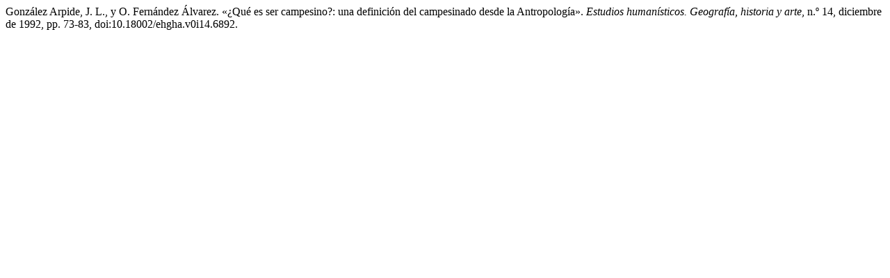

--- FILE ---
content_type: text/html; charset=UTF-8
request_url: https://revpubli.unileon.es/index.php/ehgha/citationstylelanguage/get/modern-language-association?submissionId=6892&publicationId=5492
body_size: 300
content:
<div class="csl-bib-body">
  <div class="csl-entry">González Arpide, J. L., y O. Fernández Álvarez. «¿Qué es ser campesino?: una definición del campesinado desde la Antropología». <i>Estudios humanísticos. Geografía, historia y arte</i>, n.º 14, diciembre de 1992, pp. 73-83, doi:10.18002/ehgha.v0i14.6892.</div>
</div>